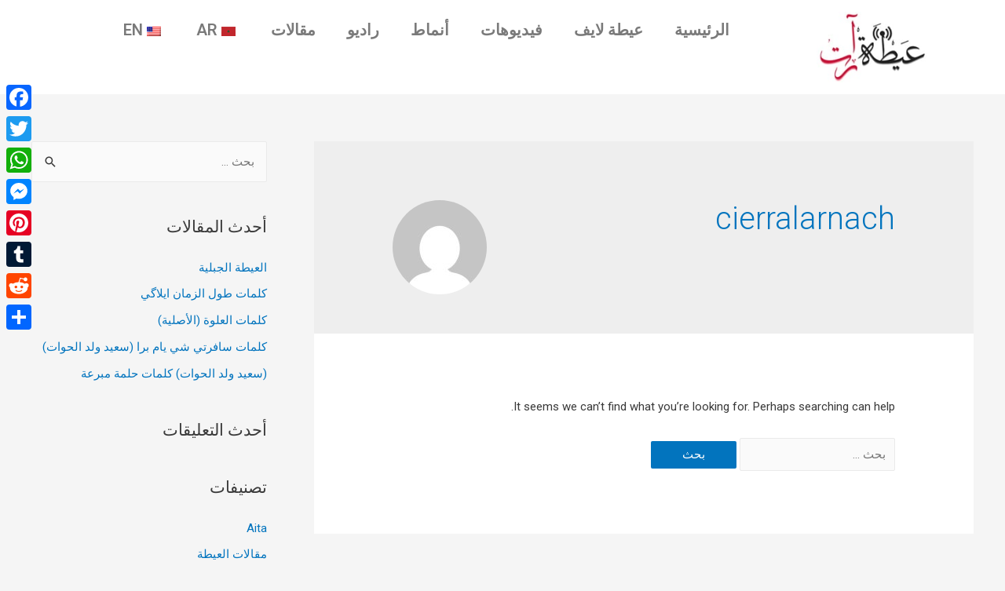

--- FILE ---
content_type: text/html; charset=UTF-8
request_url: https://aytart.com/ar/author/cierralarnach/
body_size: 15385
content:
<!DOCTYPE html>
<html dir="rtl" lang="ary">
<head>
<meta charset="UTF-8">
<meta name="viewport" content="width=device-width, initial-scale=1">
<link rel="profile" href="https://gmpg.org/xfn/11">

<meta name='robots' content='max-image-preview:large' />

	<!-- This site is optimized with the Yoast SEO Premium plugin v14.5 - https://yoast.com/wordpress/plugins/seo/ -->
	<title>cierralarnach, Author at AytArt.com</title>
	<meta name="robots" content="noindex, follow" />
	<meta property="og:locale" content="ar_AR" />
	<meta property="og:type" content="profile" />
	<meta property="og:title" content="cierralarnach, Author at AytArt.com" />
	<meta property="og:url" content="https://aytart.com/ar/author/cierralarnach/" />
	<meta property="og:site_name" content="AytArt.com" />
	<meta property="og:image" content="https://secure.gravatar.com/avatar/0a351551294b3b2fdf265d52ca9907d7?s=500&#038;d=mm&#038;r=g" />
	<meta name="twitter:card" content="summary_large_image" />
	<meta name="twitter:site" content="@Aita_Ayta" />
	<script type="application/ld+json" class="yoast-schema-graph">{"@context":"https://schema.org","@graph":[{"@type":"WebSite","@id":"https://aytart.com/ar/#website","url":"https://aytart.com/ar/","name":"AytArt.com","description":"","potentialAction":[{"@type":"SearchAction","target":"https://aytart.com/ar/?s={search_term_string}","query-input":"required name=search_term_string"}],"inLanguage":"ary"},{"@type":"ProfilePage","@id":"https://aytart.com/author/cierralarnach/#webpage","url":"https://aytart.com/author/cierralarnach/","name":"cierralarnach, Author at AytArt.com","isPartOf":{"@id":"https://aytart.com/ar/#website"},"inLanguage":"ary"},{"@type":["Person"],"@id":"https://aytart.com/ar/#/schema/person/de1a2f51e31be7932c877ab9aabf9588","name":"cierralarnach","image":{"@type":"ImageObject","@id":"https://aytart.com/ar/#personlogo","inLanguage":"ary","url":"https://secure.gravatar.com/avatar/0a351551294b3b2fdf265d52ca9907d7?s=96&d=mm&r=g","caption":"cierralarnach"},"mainEntityOfPage":{"@id":"https://aytart.com/author/cierralarnach/#webpage"}}]}</script>
	<!-- / Yoast SEO Premium plugin. -->


<link rel='dns-prefetch' href='//static.addtoany.com' />
<link rel='dns-prefetch' href='//s.w.org' />
<link rel='dns-prefetch' href='//www.googletagmanager.com' />
<link rel='dns-prefetch' href='//pagead2.googlesyndication.com' />
<link rel="alternate" type="application/rss+xml" title="AytArt.com &raquo; الخلاصة" href="https://aytart.com/ar/feed/" />
<link rel="alternate" type="application/rss+xml" title="AytArt.com &raquo; خلاصة التعليقات" href="https://aytart.com/ar/comments/feed/" />
<link rel="alternate" type="application/rss+xml" title="AytArt.com &raquo; خلاصة مقالات cierralarnach" href="https://aytart.com/ar/author/cierralarnach/feed/" />
<script>
window._wpemojiSettings = {"baseUrl":"https:\/\/s.w.org\/images\/core\/emoji\/13.1.0\/72x72\/","ext":".png","svgUrl":"https:\/\/s.w.org\/images\/core\/emoji\/13.1.0\/svg\/","svgExt":".svg","source":{"concatemoji":"https:\/\/aytart.com\/wp-includes\/js\/wp-emoji-release.min.js?ver=5.9.12"}};
/*! This file is auto-generated */
!function(e,a,t){var n,r,o,i=a.createElement("canvas"),p=i.getContext&&i.getContext("2d");function s(e,t){var a=String.fromCharCode;p.clearRect(0,0,i.width,i.height),p.fillText(a.apply(this,e),0,0);e=i.toDataURL();return p.clearRect(0,0,i.width,i.height),p.fillText(a.apply(this,t),0,0),e===i.toDataURL()}function c(e){var t=a.createElement("script");t.src=e,t.defer=t.type="text/javascript",a.getElementsByTagName("head")[0].appendChild(t)}for(o=Array("flag","emoji"),t.supports={everything:!0,everythingExceptFlag:!0},r=0;r<o.length;r++)t.supports[o[r]]=function(e){if(!p||!p.fillText)return!1;switch(p.textBaseline="top",p.font="600 32px Arial",e){case"flag":return s([127987,65039,8205,9895,65039],[127987,65039,8203,9895,65039])?!1:!s([55356,56826,55356,56819],[55356,56826,8203,55356,56819])&&!s([55356,57332,56128,56423,56128,56418,56128,56421,56128,56430,56128,56423,56128,56447],[55356,57332,8203,56128,56423,8203,56128,56418,8203,56128,56421,8203,56128,56430,8203,56128,56423,8203,56128,56447]);case"emoji":return!s([10084,65039,8205,55357,56613],[10084,65039,8203,55357,56613])}return!1}(o[r]),t.supports.everything=t.supports.everything&&t.supports[o[r]],"flag"!==o[r]&&(t.supports.everythingExceptFlag=t.supports.everythingExceptFlag&&t.supports[o[r]]);t.supports.everythingExceptFlag=t.supports.everythingExceptFlag&&!t.supports.flag,t.DOMReady=!1,t.readyCallback=function(){t.DOMReady=!0},t.supports.everything||(n=function(){t.readyCallback()},a.addEventListener?(a.addEventListener("DOMContentLoaded",n,!1),e.addEventListener("load",n,!1)):(e.attachEvent("onload",n),a.attachEvent("onreadystatechange",function(){"complete"===a.readyState&&t.readyCallback()})),(n=t.source||{}).concatemoji?c(n.concatemoji):n.wpemoji&&n.twemoji&&(c(n.twemoji),c(n.wpemoji)))}(window,document,window._wpemojiSettings);
</script>
<style>
img.wp-smiley,
img.emoji {
	display: inline !important;
	border: none !important;
	box-shadow: none !important;
	height: 1em !important;
	width: 1em !important;
	margin: 0 0.07em !important;
	vertical-align: -0.1em !important;
	background: none !important;
	padding: 0 !important;
}
</style>
	<link rel='stylesheet' id='astra-theme-css-rtl-css'  href='https://aytart.com/wp-content/themes/astra/assets/css/minified/style.min-rtl.css?ver=2.5.5' media='all' />
<style id='astra-theme-css-inline-css'>
html{font-size:93.75%;}a,.page-title{color:#0274be;}a:hover,a:focus{color:#3a3a3a;}body,button,input,select,textarea,.ast-button,.ast-custom-button{font-family:-apple-system,BlinkMacSystemFont,Segoe UI,Roboto,Oxygen-Sans,Ubuntu,Cantarell,Helvetica Neue,sans-serif;font-weight:inherit;font-size:15px;font-size:1rem;}blockquote{color:#000000;}.site-title{font-size:35px;font-size:2.3333333333333rem;}.ast-archive-description .ast-archive-title{font-size:40px;font-size:2.6666666666667rem;}.site-header .site-description{font-size:15px;font-size:1rem;}.entry-title{font-size:40px;font-size:2.6666666666667rem;}.comment-reply-title{font-size:24px;font-size:1.6rem;}.ast-comment-list #cancel-comment-reply-link{font-size:15px;font-size:1rem;}h1,.entry-content h1{font-size:40px;font-size:2.6666666666667rem;}h2,.entry-content h2{font-size:30px;font-size:2rem;}h3,.entry-content h3{font-size:25px;font-size:1.6666666666667rem;}h4,.entry-content h4{font-size:20px;font-size:1.3333333333333rem;}h5,.entry-content h5{font-size:18px;font-size:1.2rem;}h6,.entry-content h6{font-size:15px;font-size:1rem;}.ast-single-post .entry-title,.page-title{font-size:30px;font-size:2rem;}#secondary,#secondary button,#secondary input,#secondary select,#secondary textarea{font-size:15px;font-size:1rem;}::selection{background-color:#0274be;color:#ffffff;}body,h1,.entry-title a,.entry-content h1,h2,.entry-content h2,h3,.entry-content h3,h4,.entry-content h4,h5,.entry-content h5,h6,.entry-content h6,.wc-block-grid__product-title{color:#3a3a3a;}.tagcloud a:hover,.tagcloud a:focus,.tagcloud a.current-item{color:#ffffff;border-color:#0274be;background-color:#0274be;}.main-header-menu .menu-link,.ast-header-custom-item a{color:#3a3a3a;}.main-header-menu .menu-item:hover > .menu-link,.main-header-menu .menu-item:hover > .ast-menu-toggle,.main-header-menu .ast-masthead-custom-menu-items a:hover,.main-header-menu .menu-item.focus > .menu-link,.main-header-menu .menu-item.focus > .ast-menu-toggle,.main-header-menu .current-menu-item > .menu-link,.main-header-menu .current-menu-ancestor > .menu-link,.main-header-menu .current-menu-item > .ast-menu-toggle,.main-header-menu .current-menu-ancestor > .ast-menu-toggle{color:#0274be;}input:focus,input[type="text"]:focus,input[type="email"]:focus,input[type="url"]:focus,input[type="password"]:focus,input[type="reset"]:focus,input[type="search"]:focus,textarea:focus{border-color:#0274be;}input[type="radio"]:checked,input[type=reset],input[type="checkbox"]:checked,input[type="checkbox"]:hover:checked,input[type="checkbox"]:focus:checked,input[type=range]::-webkit-slider-thumb{border-color:#0274be;background-color:#0274be;box-shadow:none;}.site-footer a:hover + .post-count,.site-footer a:focus + .post-count{background:#0274be;border-color:#0274be;}.footer-adv .footer-adv-overlay{border-top-style:solid;border-top-color:#7a7a7a;}.ast-comment-meta{line-height:1.666666667;font-size:12px;font-size:0.8rem;}.single .nav-links .nav-previous,.single .nav-links .nav-next,.single .ast-author-details .author-title,.ast-comment-meta{color:#0274be;}.entry-meta,.entry-meta *{line-height:1.45;color:#0274be;}.entry-meta a:hover,.entry-meta a:hover *,.entry-meta a:focus,.entry-meta a:focus *{color:#3a3a3a;}.ast-404-layout-1 .ast-404-text{font-size:200px;font-size:13.333333333333rem;}.widget-title{font-size:21px;font-size:1.4rem;color:#3a3a3a;}#cat option,.secondary .calendar_wrap thead a,.secondary .calendar_wrap thead a:visited{color:#0274be;}.secondary .calendar_wrap #today,.ast-progress-val span{background:#0274be;}.secondary a:hover + .post-count,.secondary a:focus + .post-count{background:#0274be;border-color:#0274be;}.calendar_wrap #today > a{color:#ffffff;}.ast-pagination a,.page-links .page-link,.single .post-navigation a{color:#0274be;}.ast-pagination a:hover,.ast-pagination a:focus,.ast-pagination > span:hover:not(.dots),.ast-pagination > span.current,.page-links > .page-link,.page-links .page-link:hover,.post-navigation a:hover{color:#3a3a3a;}.ast-header-break-point .ast-mobile-menu-buttons-minimal.menu-toggle{background:transparent;color:#0274be;}.ast-header-break-point .ast-mobile-menu-buttons-outline.menu-toggle{background:transparent;border:1px solid #0274be;color:#0274be;}.ast-header-break-point .ast-mobile-menu-buttons-fill.menu-toggle{background:#0274be;}@media (min-width:1200px){.ast-separate-container.ast-right-sidebar .entry-content .wp-block-image.alignfull,.ast-separate-container.ast-left-sidebar .entry-content .wp-block-image.alignfull,.ast-separate-container.ast-right-sidebar .entry-content .wp-block-cover.alignfull,.ast-separate-container.ast-left-sidebar .entry-content .wp-block-cover.alignfull{margin-left:-6.67em;margin-right:-6.67em;max-width:unset;width:unset;}.ast-separate-container.ast-right-sidebar .entry-content .wp-block-image.alignwide,.ast-separate-container.ast-left-sidebar .entry-content .wp-block-image.alignwide,.ast-separate-container.ast-right-sidebar .entry-content .wp-block-cover.alignwide,.ast-separate-container.ast-left-sidebar .entry-content .wp-block-cover.alignwide{margin-left:-20px;margin-right:-20px;max-width:unset;width:unset;}.wp-block-group .has-background{padding:20px;}}@media (max-width:921px){#secondary.secondary{padding-top:0;}.ast-separate-container .ast-article-post,.ast-separate-container .ast-article-single{padding:1.5em 2.14em;}.ast-separate-container #primary,.ast-separate-container #secondary{padding:1.5em 0;}.ast-separate-container.ast-right-sidebar #secondary{padding-left:1em;padding-right:1em;}.ast-separate-container.ast-two-container #secondary{padding-left:0;padding-right:0;}.ast-page-builder-template .entry-header #secondary{margin-top:1.5em;}.ast-page-builder-template #secondary{margin-top:1.5em;}#primary,#secondary{padding:1.5em 0;margin:0;}.ast-left-sidebar #content > .ast-container{display:flex;flex-direction:column-reverse;width:100%;}.ast-author-box img.avatar{margin:20px 0 0 0;}.ast-pagination{padding-top:1.5em;text-align:center;}.ast-pagination .next.page-numbers{display:inherit;float:none;}}@media (max-width:921px){.ast-page-builder-template.ast-left-sidebar #secondary{padding-left:20px;}.ast-page-builder-template.ast-right-sidebar #secondary{padding-right:20px;}.ast-right-sidebar #primary{padding-left:0;}.ast-right-sidebar #secondary{padding-right:0;}.ast-left-sidebar #primary{padding-right:0;}.ast-left-sidebar #secondary{padding-left:0;}.ast-pagination .prev.page-numbers{padding-right:.5em;}.ast-pagination .next.page-numbers{padding-left:.5em;}}@media (min-width:922px){.ast-separate-container.ast-right-sidebar #primary,.ast-separate-container.ast-left-sidebar #primary{border:0;}.ast-separate-container.ast-right-sidebar #secondary,.ast-separate-container.ast-left-sidebar #secondary{border:0;margin-left:auto;margin-right:auto;}.ast-separate-container.ast-two-container #secondary .widget:last-child{margin-bottom:0;}.ast-separate-container .ast-comment-list li .comment-respond{padding-left:2.66666em;padding-right:2.66666em;}.ast-author-box{-js-display:flex;display:flex;}.ast-author-bio{flex:1;}.error404.ast-separate-container #primary,.search-no-results.ast-separate-container #primary{margin-bottom:4em;}}@media (min-width:922px){.ast-right-sidebar #primary{border-left:1px solid #eee;}.ast-right-sidebar #secondary{border-right:1px solid #eee;margin-right:-1px;}.ast-left-sidebar #primary{border-right:1px solid #eee;}.ast-left-sidebar #secondary{border-left:1px solid #eee;margin-left:-1px;}.ast-separate-container.ast-two-container.ast-right-sidebar #secondary{padding-right:30px;padding-left:0;}.ast-separate-container.ast-two-container.ast-left-sidebar #secondary{padding-left:30px;padding-right:0;}}.wp-block-button .wp-block-button__link,{color:#ffffff;}.wp-block-button .wp-block-button__link{border-style:solid;border-top-width:0;border-right-width:0;border-left-width:0;border-bottom-width:0;border-color:#0274be;background-color:#0274be;color:#ffffff;font-family:inherit;font-weight:inherit;line-height:1;border-radius:2px;padding-top:10px;padding-right:40px;padding-bottom:10px;padding-left:40px;}.wp-block-button .wp-block-button__link:hover,.wp-block-button .wp-block-button__link:focus{color:#ffffff;background-color:#3a3a3a;border-color:#3a3a3a;}.menu-toggle,button,.ast-button,.ast-custom-button,.button,input#submit,input[type="button"],input[type="submit"],input[type="reset"]{border-style:solid;border-top-width:0;border-right-width:0;border-left-width:0;border-bottom-width:0;color:#ffffff;border-color:#0274be;background-color:#0274be;border-radius:2px;padding-top:10px;padding-right:40px;padding-bottom:10px;padding-left:40px;font-family:inherit;font-weight:inherit;line-height:1;}button:focus,.menu-toggle:hover,button:hover,.ast-button:hover,.button:hover,input[type=reset]:hover,input[type=reset]:focus,input#submit:hover,input#submit:focus,input[type="button"]:hover,input[type="button"]:focus,input[type="submit"]:hover,input[type="submit"]:focus{color:#ffffff;background-color:#3a3a3a;border-color:#3a3a3a;}@media (min-width:921px){.ast-container{max-width:100%;}}@media (min-width:544px){.ast-container{max-width:100%;}}@media (max-width:544px){.ast-separate-container .ast-article-post,.ast-separate-container .ast-article-single{padding:1.5em 1em;}.ast-separate-container #content .ast-container{padding-left:0.54em;padding-right:0.54em;}.ast-separate-container #secondary{padding-top:0;}.ast-separate-container.ast-two-container #secondary .widget{margin-bottom:1.5em;padding-left:1em;padding-right:1em;}.ast-separate-container .comments-count-wrapper{padding:1.5em 1em;}.ast-separate-container .ast-comment-list li.depth-1{padding:1.5em 1em;margin-bottom:1.5em;}.ast-separate-container .ast-comment-list .bypostauthor{padding:.5em;}.ast-separate-container .ast-archive-description{padding:1.5em 1em;}.ast-search-menu-icon.ast-dropdown-active .search-field{width:170px;}.ast-separate-container .comment-respond{padding:1.5em 1em;}}@media (max-width:544px){.ast-comment-list .children{margin-right:0.66666em;}.ast-separate-container .ast-comment-list .bypostauthor li{padding:0 .5em 0 0;}}@media (max-width:921px){.ast-mobile-header-stack .main-header-bar .ast-search-menu-icon{display:inline-block;}.ast-header-break-point.ast-header-custom-item-outside .ast-mobile-header-stack .main-header-bar .ast-search-icon{margin:0;}.ast-comment-avatar-wrap img{max-width:2.5em;}.comments-area{margin-top:1.5em;}.ast-separate-container .comments-count-wrapper{padding:2em 2.14em;}.ast-separate-container .ast-comment-list li.depth-1{padding:1.5em 2.14em;}.ast-separate-container .comment-respond{padding:2em 2.14em;}}@media (max-width:921px){.ast-header-break-point .main-header-bar .ast-search-menu-icon.slide-search .search-form{left:0;}.ast-header-break-point .ast-mobile-header-stack .main-header-bar .ast-search-menu-icon.slide-search .search-form{left:-1em;}.ast-comment-avatar-wrap{margin-left:0.5em;}}@media (min-width:545px){.ast-page-builder-template .comments-area,.single.ast-page-builder-template .entry-header,.single.ast-page-builder-template .post-navigation{max-width:1240px;margin-left:auto;margin-right:auto;}}@media (max-width:921px){.ast-archive-description .ast-archive-title{font-size:40px;}.entry-title{font-size:30px;}h1,.entry-content h1{font-size:30px;}h2,.entry-content h2{font-size:25px;}h3,.entry-content h3{font-size:20px;}.ast-single-post .entry-title,.page-title{font-size:30px;}}@media (max-width:544px){.ast-archive-description .ast-archive-title{font-size:40px;}.entry-title{font-size:30px;}h1,.entry-content h1{font-size:30px;}h2,.entry-content h2{font-size:25px;}h3,.entry-content h3{font-size:20px;}.ast-single-post .entry-title,.page-title{font-size:30px;}}@media (max-width:921px){html{font-size:85.5%;}}@media (max-width:544px){html{font-size:85.5%;}}@media (min-width:922px){.ast-container{max-width:1240px;}}@font-face {font-family: "Astra";src: url(https://aytart.com/wp-content/themes/astra/assets/fonts/astra.woff) format("woff"),url(https://aytart.com/wp-content/themes/astra/assets/fonts/astra.ttf) format("truetype"),url(https://aytart.com/wp-content/themes/astra/assets/fonts/astra.svg#astra) format("svg");font-weight: normal;font-style: normal;font-display: fallback;}@media (max-width:921px) {.main-header-bar .main-header-bar-navigation{display:none;}}.ast-desktop .main-header-menu.submenu-with-border .sub-menu,.ast-desktop .main-header-menu.submenu-with-border .astra-full-megamenu-wrapper{border-color:#0274be;}.ast-desktop .main-header-menu.submenu-with-border .sub-menu{border-top-width:2px;border-right-width:0px;border-left-width:0px;border-bottom-width:0px;border-style:solid;}.ast-desktop .main-header-menu.submenu-with-border .sub-menu .sub-menu{top:-2px;}.ast-desktop .main-header-menu.submenu-with-border .sub-menu .menu-link,.ast-desktop .main-header-menu.submenu-with-border .children .menu-link{border-bottom-width:0px;border-style:solid;border-color:#eaeaea;}@media (min-width:922px){.main-header-menu .sub-menu .menu-item.ast-left-align-sub-menu:hover > .sub-menu,.main-header-menu .sub-menu .menu-item.ast-left-align-sub-menu.focus > .sub-menu{margin-left:-0px;}}.ast-small-footer{border-top-style:solid;border-top-width:1px;border-top-color:#7a7a7a;}.ast-small-footer-wrap{text-align:center;}@media (max-width:920px){.ast-404-layout-1 .ast-404-text{font-size:100px;font-size:6.6666666666667rem;}}.ast-breadcrumbs .trail-browse,.ast-breadcrumbs .trail-items,.ast-breadcrumbs .trail-items li{display:inline-block;margin:0;padding:0;border:none;background:inherit;text-indent:0;}.ast-breadcrumbs .trail-browse{font-size:inherit;font-style:inherit;font-weight:inherit;color:inherit;}.ast-breadcrumbs .trail-items{list-style:none;}.trail-items li::after{padding:0 0.3em;content:"\00bb";}.trail-items li:last-of-type::after{display:none;}.ast-header-break-point .main-header-bar{border-bottom-width:1px;}@media (min-width:922px){.main-header-bar{border-bottom-width:1px;}}@media (min-width:922px){#primary{width:70%;}#secondary{width:30%;}}.ast-safari-browser-less-than-11 .main-header-menu .menu-item, .ast-safari-browser-less-than-11 .main-header-bar .ast-masthead-custom-menu-items{display:block;}.main-header-menu .menu-item, .main-header-bar .ast-masthead-custom-menu-items{-js-display:flex;display:flex;-webkit-box-pack:center;-webkit-justify-content:center;-moz-box-pack:center;-ms-flex-pack:center;justify-content:center;-webkit-box-orient:vertical;-webkit-box-direction:normal;-webkit-flex-direction:column;-moz-box-orient:vertical;-moz-box-direction:normal;-ms-flex-direction:column;flex-direction:column;}.main-header-menu > .menu-item > .menu-link{height:100%;-webkit-box-align:center;-webkit-align-items:center;-moz-box-align:center;-ms-flex-align:center;align-items:center;-js-display:flex;display:flex;}.ast-primary-menu-disabled .main-header-bar .ast-masthead-custom-menu-items{flex:unset;}
</style>
<link rel='stylesheet' id='astra-menu-animation-css'  href='https://aytart.com/wp-content/themes/astra/assets/css/minified/menu-animation.min.css?ver=2.5.5' media='all' />
<link rel='stylesheet' id='wp-block-library-rtl-css'  href='https://aytart.com/wp-includes/css/dist/block-library/style-rtl.min.css?ver=5.9.12' media='all' />
<style id='global-styles-inline-css'>
body{--wp--preset--color--black: #000000;--wp--preset--color--cyan-bluish-gray: #abb8c3;--wp--preset--color--white: #ffffff;--wp--preset--color--pale-pink: #f78da7;--wp--preset--color--vivid-red: #cf2e2e;--wp--preset--color--luminous-vivid-orange: #ff6900;--wp--preset--color--luminous-vivid-amber: #fcb900;--wp--preset--color--light-green-cyan: #7bdcb5;--wp--preset--color--vivid-green-cyan: #00d084;--wp--preset--color--pale-cyan-blue: #8ed1fc;--wp--preset--color--vivid-cyan-blue: #0693e3;--wp--preset--color--vivid-purple: #9b51e0;--wp--preset--gradient--vivid-cyan-blue-to-vivid-purple: linear-gradient(135deg,rgba(6,147,227,1) 0%,rgb(155,81,224) 100%);--wp--preset--gradient--light-green-cyan-to-vivid-green-cyan: linear-gradient(135deg,rgb(122,220,180) 0%,rgb(0,208,130) 100%);--wp--preset--gradient--luminous-vivid-amber-to-luminous-vivid-orange: linear-gradient(135deg,rgba(252,185,0,1) 0%,rgba(255,105,0,1) 100%);--wp--preset--gradient--luminous-vivid-orange-to-vivid-red: linear-gradient(135deg,rgba(255,105,0,1) 0%,rgb(207,46,46) 100%);--wp--preset--gradient--very-light-gray-to-cyan-bluish-gray: linear-gradient(135deg,rgb(238,238,238) 0%,rgb(169,184,195) 100%);--wp--preset--gradient--cool-to-warm-spectrum: linear-gradient(135deg,rgb(74,234,220) 0%,rgb(151,120,209) 20%,rgb(207,42,186) 40%,rgb(238,44,130) 60%,rgb(251,105,98) 80%,rgb(254,248,76) 100%);--wp--preset--gradient--blush-light-purple: linear-gradient(135deg,rgb(255,206,236) 0%,rgb(152,150,240) 100%);--wp--preset--gradient--blush-bordeaux: linear-gradient(135deg,rgb(254,205,165) 0%,rgb(254,45,45) 50%,rgb(107,0,62) 100%);--wp--preset--gradient--luminous-dusk: linear-gradient(135deg,rgb(255,203,112) 0%,rgb(199,81,192) 50%,rgb(65,88,208) 100%);--wp--preset--gradient--pale-ocean: linear-gradient(135deg,rgb(255,245,203) 0%,rgb(182,227,212) 50%,rgb(51,167,181) 100%);--wp--preset--gradient--electric-grass: linear-gradient(135deg,rgb(202,248,128) 0%,rgb(113,206,126) 100%);--wp--preset--gradient--midnight: linear-gradient(135deg,rgb(2,3,129) 0%,rgb(40,116,252) 100%);--wp--preset--duotone--dark-grayscale: url('#wp-duotone-dark-grayscale');--wp--preset--duotone--grayscale: url('#wp-duotone-grayscale');--wp--preset--duotone--purple-yellow: url('#wp-duotone-purple-yellow');--wp--preset--duotone--blue-red: url('#wp-duotone-blue-red');--wp--preset--duotone--midnight: url('#wp-duotone-midnight');--wp--preset--duotone--magenta-yellow: url('#wp-duotone-magenta-yellow');--wp--preset--duotone--purple-green: url('#wp-duotone-purple-green');--wp--preset--duotone--blue-orange: url('#wp-duotone-blue-orange');--wp--preset--font-size--small: 13px;--wp--preset--font-size--medium: 20px;--wp--preset--font-size--large: 36px;--wp--preset--font-size--x-large: 42px;}.has-black-color{color: var(--wp--preset--color--black) !important;}.has-cyan-bluish-gray-color{color: var(--wp--preset--color--cyan-bluish-gray) !important;}.has-white-color{color: var(--wp--preset--color--white) !important;}.has-pale-pink-color{color: var(--wp--preset--color--pale-pink) !important;}.has-vivid-red-color{color: var(--wp--preset--color--vivid-red) !important;}.has-luminous-vivid-orange-color{color: var(--wp--preset--color--luminous-vivid-orange) !important;}.has-luminous-vivid-amber-color{color: var(--wp--preset--color--luminous-vivid-amber) !important;}.has-light-green-cyan-color{color: var(--wp--preset--color--light-green-cyan) !important;}.has-vivid-green-cyan-color{color: var(--wp--preset--color--vivid-green-cyan) !important;}.has-pale-cyan-blue-color{color: var(--wp--preset--color--pale-cyan-blue) !important;}.has-vivid-cyan-blue-color{color: var(--wp--preset--color--vivid-cyan-blue) !important;}.has-vivid-purple-color{color: var(--wp--preset--color--vivid-purple) !important;}.has-black-background-color{background-color: var(--wp--preset--color--black) !important;}.has-cyan-bluish-gray-background-color{background-color: var(--wp--preset--color--cyan-bluish-gray) !important;}.has-white-background-color{background-color: var(--wp--preset--color--white) !important;}.has-pale-pink-background-color{background-color: var(--wp--preset--color--pale-pink) !important;}.has-vivid-red-background-color{background-color: var(--wp--preset--color--vivid-red) !important;}.has-luminous-vivid-orange-background-color{background-color: var(--wp--preset--color--luminous-vivid-orange) !important;}.has-luminous-vivid-amber-background-color{background-color: var(--wp--preset--color--luminous-vivid-amber) !important;}.has-light-green-cyan-background-color{background-color: var(--wp--preset--color--light-green-cyan) !important;}.has-vivid-green-cyan-background-color{background-color: var(--wp--preset--color--vivid-green-cyan) !important;}.has-pale-cyan-blue-background-color{background-color: var(--wp--preset--color--pale-cyan-blue) !important;}.has-vivid-cyan-blue-background-color{background-color: var(--wp--preset--color--vivid-cyan-blue) !important;}.has-vivid-purple-background-color{background-color: var(--wp--preset--color--vivid-purple) !important;}.has-black-border-color{border-color: var(--wp--preset--color--black) !important;}.has-cyan-bluish-gray-border-color{border-color: var(--wp--preset--color--cyan-bluish-gray) !important;}.has-white-border-color{border-color: var(--wp--preset--color--white) !important;}.has-pale-pink-border-color{border-color: var(--wp--preset--color--pale-pink) !important;}.has-vivid-red-border-color{border-color: var(--wp--preset--color--vivid-red) !important;}.has-luminous-vivid-orange-border-color{border-color: var(--wp--preset--color--luminous-vivid-orange) !important;}.has-luminous-vivid-amber-border-color{border-color: var(--wp--preset--color--luminous-vivid-amber) !important;}.has-light-green-cyan-border-color{border-color: var(--wp--preset--color--light-green-cyan) !important;}.has-vivid-green-cyan-border-color{border-color: var(--wp--preset--color--vivid-green-cyan) !important;}.has-pale-cyan-blue-border-color{border-color: var(--wp--preset--color--pale-cyan-blue) !important;}.has-vivid-cyan-blue-border-color{border-color: var(--wp--preset--color--vivid-cyan-blue) !important;}.has-vivid-purple-border-color{border-color: var(--wp--preset--color--vivid-purple) !important;}.has-vivid-cyan-blue-to-vivid-purple-gradient-background{background: var(--wp--preset--gradient--vivid-cyan-blue-to-vivid-purple) !important;}.has-light-green-cyan-to-vivid-green-cyan-gradient-background{background: var(--wp--preset--gradient--light-green-cyan-to-vivid-green-cyan) !important;}.has-luminous-vivid-amber-to-luminous-vivid-orange-gradient-background{background: var(--wp--preset--gradient--luminous-vivid-amber-to-luminous-vivid-orange) !important;}.has-luminous-vivid-orange-to-vivid-red-gradient-background{background: var(--wp--preset--gradient--luminous-vivid-orange-to-vivid-red) !important;}.has-very-light-gray-to-cyan-bluish-gray-gradient-background{background: var(--wp--preset--gradient--very-light-gray-to-cyan-bluish-gray) !important;}.has-cool-to-warm-spectrum-gradient-background{background: var(--wp--preset--gradient--cool-to-warm-spectrum) !important;}.has-blush-light-purple-gradient-background{background: var(--wp--preset--gradient--blush-light-purple) !important;}.has-blush-bordeaux-gradient-background{background: var(--wp--preset--gradient--blush-bordeaux) !important;}.has-luminous-dusk-gradient-background{background: var(--wp--preset--gradient--luminous-dusk) !important;}.has-pale-ocean-gradient-background{background: var(--wp--preset--gradient--pale-ocean) !important;}.has-electric-grass-gradient-background{background: var(--wp--preset--gradient--electric-grass) !important;}.has-midnight-gradient-background{background: var(--wp--preset--gradient--midnight) !important;}.has-small-font-size{font-size: var(--wp--preset--font-size--small) !important;}.has-medium-font-size{font-size: var(--wp--preset--font-size--medium) !important;}.has-large-font-size{font-size: var(--wp--preset--font-size--large) !important;}.has-x-large-font-size{font-size: var(--wp--preset--font-size--x-large) !important;}
</style>
<link rel='stylesheet' id='wck-stp-front-style-css'  href='https://aytart.com/wp-content/plugins/wordpress-creation-kit-pro/wordpress-creation-kit-api/wck-stp/css/wck-stp-front.css?ver=5.9.12' media='all' />
<link rel='stylesheet' id='trp-language-switcher-style-css'  href='https://aytart.com/wp-content/plugins/translatepress-multilingual/assets/css/trp-language-switcher.css?ver=2.2.0' media='all' />
<link rel='stylesheet' id='dale-live-events-css'  href='https://aytart.com/wp-content/plugins/daext-live-events/public/assets/css/production/live-events.css?ver=1.25' media='all' />
<link rel='stylesheet' id='dale-custom-css'  href='https://aytart.com/wp-content/plugins/daext-live-events/public/assets/css/custom-1.css?ver=1.25' media='all' />
<link rel='stylesheet' id='dale-fontello-css'  href='https://aytart.com/wp-content/plugins/daext-live-events/public/assets/font/fontello/css/dale-fontello.css?ver=1.25' media='all' />
<link rel='stylesheet' id='elementor-icons-css'  href='https://aytart.com/wp-content/plugins/elementor/assets/lib/eicons/css/elementor-icons.min.css?ver=5.11.0' media='all' />
<link rel='stylesheet' id='elementor-animations-css'  href='https://aytart.com/wp-content/plugins/elementor/assets/lib/animations/animations.min.css?ver=3.1.3' media='all' />
<link rel='stylesheet' id='elementor-frontend-legacy-css'  href='https://aytart.com/wp-content/plugins/elementor/assets/css/frontend-legacy-rtl.min.css?ver=3.1.3' media='all' />
<link rel='stylesheet' id='elementor-frontend-css'  href='https://aytart.com/wp-content/plugins/elementor/assets/css/frontend-rtl.min.css?ver=3.1.3' media='all' />
<link rel='stylesheet' id='elementor-post-10-css'  href='https://aytart.com/wp-content/uploads/elementor/css/post-10.css?ver=1635813102' media='all' />
<link rel='stylesheet' id='elementor-pro-css'  href='https://aytart.com/wp-content/plugins/elementor-pro/assets/css/frontend-rtl.min.css?ver=3.1.1' media='all' />
<link rel='stylesheet' id='elementor-global-css'  href='https://aytart.com/wp-content/uploads/elementor/css/global.css?ver=1635813103' media='all' />
<link rel='stylesheet' id='elementor-post-34-css'  href='https://aytart.com/wp-content/uploads/elementor/css/post-34.css?ver=1635813103' media='all' />
<link rel='stylesheet' id='addtoany-css'  href='https://aytart.com/wp-content/plugins/add-to-any/addtoany.min.css?ver=1.16' media='all' />
<style id='addtoany-inline-css'>
@media screen and (max-width:980px){
.a2a_floating_style.a2a_vertical_style{display:none;}
}
@media screen and (min-width:981px){
.a2a_floating_style.a2a_default_style{display:none;}
}
</style>
<link rel='stylesheet' id='google-fonts-1-css'  href='https://fonts.googleapis.com/css?family=Roboto%3A100%2C100italic%2C200%2C200italic%2C300%2C300italic%2C400%2C400italic%2C500%2C500italic%2C600%2C600italic%2C700%2C700italic%2C800%2C800italic%2C900%2C900italic%7CRoboto+Slab%3A100%2C100italic%2C200%2C200italic%2C300%2C300italic%2C400%2C400italic%2C500%2C500italic%2C600%2C600italic%2C700%2C700italic%2C800%2C800italic%2C900%2C900italic&#038;ver=5.9.12' media='all' />
<script src='https://aytart.com/wp-includes/js/jquery/jquery.min.js?ver=3.6.0' id='jquery-core-js'></script>
<script src='https://aytart.com/wp-includes/js/jquery/jquery-migrate.min.js?ver=3.3.2' id='jquery-migrate-js'></script>
<!--[if IE]>
<script src='https://aytart.com/wp-content/themes/astra/assets/js/minified/flexibility.min.js?ver=2.5.5' id='astra-flexibility-js'></script>
<script id='astra-flexibility-js-after'>
flexibility(document.documentElement);
</script>
<![endif]-->
<script id='addtoany-core-js-before'>
window.a2a_config=window.a2a_config||{};a2a_config.callbacks=[];a2a_config.overlays=[];a2a_config.templates={};a2a_localize = {
	Share: "Share",
	Save: "Save",
	Subscribe: "Subscribe",
	Email: "Email",
	Bookmark: "Bookmark",
	ShowAll: "Show all",
	ShowLess: "Show less",
	FindServices: "Find service(s)",
	FindAnyServiceToAddTo: "Instantly find any service to add to",
	PoweredBy: "Powered by",
	ShareViaEmail: "Share via email",
	SubscribeViaEmail: "Subscribe via email",
	BookmarkInYourBrowser: "Bookmark in your browser",
	BookmarkInstructions: "Press Ctrl+D or \u2318+D to bookmark this page",
	AddToYourFavorites: "Add to your favorites",
	SendFromWebOrProgram: "Send from any email address or email program",
	EmailProgram: "Email program",
	More: "More&#8230;",
	ThanksForSharing: "Thanks for sharing!",
	ThanksForFollowing: "Thanks for following!"
};
</script>
<script async src='https://static.addtoany.com/menu/page.js' id='addtoany-core-js'></script>
<script async src='https://aytart.com/wp-content/plugins/add-to-any/addtoany.min.js?ver=1.1' id='addtoany-jquery-js'></script>
<link rel="https://api.w.org/" href="https://aytart.com/ar/wp-json/" /><link rel="alternate" type="application/json" href="https://aytart.com/ar/wp-json/wp/v2/users/874" /><link rel="EditURI" type="application/rsd+xml" title="RSD" href="https://aytart.com/xmlrpc.php?rsd" />
<link rel="wlwmanifest" type="application/wlwmanifest+xml" href="https://aytart.com/wp-includes/wlwmanifest.xml" /> 
<meta name="generator" content="WordPress 5.9.12" />
<meta name="generator" content="Site Kit by Google 1.167.0" /><link rel="alternate" hreflang="en-US" href="https://aytart.com/author/cierralarnach/"/>
<link rel="alternate" hreflang="ary" href="https://aytart.com/ar/author/cierralarnach/"/>
<link rel="alternate" hreflang="en" href="https://aytart.com/author/cierralarnach/"/>
<link href="https://fonts.googleapis.com/css?family=Open+Sans:400,600&#038;subset=cyrillic,cyrillic-ext,greek,greek-ext,latin-ext,vietnamese" rel="stylesheet">
<!-- Google AdSense meta tags added by Site Kit -->
<meta name="google-adsense-platform-account" content="ca-host-pub-2644536267352236">
<meta name="google-adsense-platform-domain" content="sitekit.withgoogle.com">
<!-- End Google AdSense meta tags added by Site Kit -->
<style>.recentcomments a{display:inline !important;padding:0 !important;margin:0 !important;}</style>
<!-- Google AdSense snippet added by Site Kit -->
<script async src="https://pagead2.googlesyndication.com/pagead/js/adsbygoogle.js?client=ca-pub-9400661447138692&amp;host=ca-host-pub-2644536267352236" crossorigin="anonymous"></script>

<!-- End Google AdSense snippet added by Site Kit -->
<link rel="icon" href="https://aytart.com/wp-content/uploads/2021/12/cropped-output-onlinejpgtools-EN-LOGO-TRANS-32x32.png" sizes="32x32" />
<link rel="icon" href="https://aytart.com/wp-content/uploads/2021/12/cropped-output-onlinejpgtools-EN-LOGO-TRANS-192x192.png" sizes="192x192" />
<link rel="apple-touch-icon" href="https://aytart.com/wp-content/uploads/2021/12/cropped-output-onlinejpgtools-EN-LOGO-TRANS-180x180.png" />
<meta name="msapplication-TileImage" content="https://aytart.com/wp-content/uploads/2021/12/cropped-output-onlinejpgtools-EN-LOGO-TRANS-270x270.png" />
<link rel="alternate" type="application/rss+xml" title="RSS" href="https://aytart.com/ar/rsslatest.xml" />		<style id="wp-custom-css">
			

/** Start Block Kit CSS: 105-3-0fb64e69c49a8e10692d28840c54ef95 **/

.envato-kit-102-phone-overlay {
	position: absolute !important;
	display: block !important;
	top: 0%;
	left: 0%;
	right: 0%;
	margin: auto;
	z-index: 1;
}

/** End Block Kit CSS: 105-3-0fb64e69c49a8e10692d28840c54ef95 **/



/** Start Block Kit CSS: 144-3-3a7d335f39a8579c20cdf02f8d462582 **/

.envato-block__preview{overflow: visible;}

/* Envato Kit 141 Custom Styles - Applied to the element under Advanced */

.elementor-headline-animation-type-drop-in .elementor-headline-dynamic-wrapper{
	text-align: center;
}
.envato-kit-141-top-0 h1,
.envato-kit-141-top-0 h2,
.envato-kit-141-top-0 h3,
.envato-kit-141-top-0 h4,
.envato-kit-141-top-0 h5,
.envato-kit-141-top-0 h6,
.envato-kit-141-top-0 p {
	margin-top: 0;
}

.envato-kit-141-newsletter-inline .elementor-field-textual.elementor-size-md {
	padding-left: 1.5rem;
	padding-right: 1.5rem;
}

.envato-kit-141-bottom-0 p {
	margin-bottom: 0;
}

.envato-kit-141-bottom-8 .elementor-price-list .elementor-price-list-item .elementor-price-list-header {
	margin-bottom: .5rem;
}

.envato-kit-141.elementor-widget-testimonial-carousel.elementor-pagination-type-bullets .swiper-container {
	padding-bottom: 52px;
}

.envato-kit-141-display-inline {
	display: inline-block;
}

.envato-kit-141 .elementor-slick-slider ul.slick-dots {
	bottom: -40px;
}

/** End Block Kit CSS: 144-3-3a7d335f39a8579c20cdf02f8d462582 **/



/** Start Block Kit CSS: 142-3-a175df65179b9ef6a5ca9f1b2c0202b9 **/

.envato-block__preview{
	overflow: visible;
}

/* Border Radius */
.envato-kit-139-accordion .elementor-widget-container{
	border-radius: 10px !important;
}
.envato-kit-139-map iframe,
.envato-kit-139-slider .slick-slide,
.envato-kit-139-flipbox .elementor-flip-box div{
		border-radius: 10px !important;

}


/** End Block Kit CSS: 142-3-a175df65179b9ef6a5ca9f1b2c0202b9 **/

		</style>
		</head>

<body data-rsssl=1 itemtype='https://schema.org/Blog' itemscope='itemscope' class="rtl archive author author-cierralarnach author-874 translatepress-ary ast-desktop ast-separate-container ast-right-sidebar astra-2.5.5 ast-header-custom-item-inside ast-inherit-site-logo-transparent elementor-default elementor-kit-10">

<svg xmlns="http://www.w3.org/2000/svg" viewbox="0 0 0 0" width="0" height="0" focusable="false" role="none" style="visibility: hidden; position: absolute; left: -9999px; overflow: hidden;" ><defs><filter id="wp-duotone-dark-grayscale"><fecolormatrix color-interpolation-filters="sRGB" type="matrix" values=" .299 .587 .114 0 0 .299 .587 .114 0 0 .299 .587 .114 0 0 .299 .587 .114 0 0 " /><fecomponenttransfer color-interpolation-filters="sRGB" ><fefuncr type="table" tablevalues="0 0.49803921568627" /><fefuncg type="table" tablevalues="0 0.49803921568627" /><fefuncb type="table" tablevalues="0 0.49803921568627" /><fefunca type="table" tablevalues="1 1" /></fecomponenttransfer><fecomposite in2="SourceGraphic" operator="in" /></filter></defs></svg><svg xmlns="http://www.w3.org/2000/svg" viewbox="0 0 0 0" width="0" height="0" focusable="false" role="none" style="visibility: hidden; position: absolute; left: -9999px; overflow: hidden;" ><defs><filter id="wp-duotone-grayscale"><fecolormatrix color-interpolation-filters="sRGB" type="matrix" values=" .299 .587 .114 0 0 .299 .587 .114 0 0 .299 .587 .114 0 0 .299 .587 .114 0 0 " /><fecomponenttransfer color-interpolation-filters="sRGB" ><fefuncr type="table" tablevalues="0 1" /><fefuncg type="table" tablevalues="0 1" /><fefuncb type="table" tablevalues="0 1" /><fefunca type="table" tablevalues="1 1" /></fecomponenttransfer><fecomposite in2="SourceGraphic" operator="in" /></filter></defs></svg><svg xmlns="http://www.w3.org/2000/svg" viewbox="0 0 0 0" width="0" height="0" focusable="false" role="none" style="visibility: hidden; position: absolute; left: -9999px; overflow: hidden;" ><defs><filter id="wp-duotone-purple-yellow"><fecolormatrix color-interpolation-filters="sRGB" type="matrix" values=" .299 .587 .114 0 0 .299 .587 .114 0 0 .299 .587 .114 0 0 .299 .587 .114 0 0 " /><fecomponenttransfer color-interpolation-filters="sRGB" ><fefuncr type="table" tablevalues="0.54901960784314 0.98823529411765" /><fefuncg type="table" tablevalues="0 1" /><fefuncb type="table" tablevalues="0.71764705882353 0.25490196078431" /><fefunca type="table" tablevalues="1 1" /></fecomponenttransfer><fecomposite in2="SourceGraphic" operator="in" /></filter></defs></svg><svg xmlns="http://www.w3.org/2000/svg" viewbox="0 0 0 0" width="0" height="0" focusable="false" role="none" style="visibility: hidden; position: absolute; left: -9999px; overflow: hidden;" ><defs><filter id="wp-duotone-blue-red"><fecolormatrix color-interpolation-filters="sRGB" type="matrix" values=" .299 .587 .114 0 0 .299 .587 .114 0 0 .299 .587 .114 0 0 .299 .587 .114 0 0 " /><fecomponenttransfer color-interpolation-filters="sRGB" ><fefuncr type="table" tablevalues="0 1" /><fefuncg type="table" tablevalues="0 0.27843137254902" /><fefuncb type="table" tablevalues="0.5921568627451 0.27843137254902" /><fefunca type="table" tablevalues="1 1" /></fecomponenttransfer><fecomposite in2="SourceGraphic" operator="in" /></filter></defs></svg><svg xmlns="http://www.w3.org/2000/svg" viewbox="0 0 0 0" width="0" height="0" focusable="false" role="none" style="visibility: hidden; position: absolute; left: -9999px; overflow: hidden;" ><defs><filter id="wp-duotone-midnight"><fecolormatrix color-interpolation-filters="sRGB" type="matrix" values=" .299 .587 .114 0 0 .299 .587 .114 0 0 .299 .587 .114 0 0 .299 .587 .114 0 0 " /><fecomponenttransfer color-interpolation-filters="sRGB" ><fefuncr type="table" tablevalues="0 0" /><fefuncg type="table" tablevalues="0 0.64705882352941" /><fefuncb type="table" tablevalues="0 1" /><fefunca type="table" tablevalues="1 1" /></fecomponenttransfer><fecomposite in2="SourceGraphic" operator="in" /></filter></defs></svg><svg xmlns="http://www.w3.org/2000/svg" viewbox="0 0 0 0" width="0" height="0" focusable="false" role="none" style="visibility: hidden; position: absolute; left: -9999px; overflow: hidden;" ><defs><filter id="wp-duotone-magenta-yellow"><fecolormatrix color-interpolation-filters="sRGB" type="matrix" values=" .299 .587 .114 0 0 .299 .587 .114 0 0 .299 .587 .114 0 0 .299 .587 .114 0 0 " /><fecomponenttransfer color-interpolation-filters="sRGB" ><fefuncr type="table" tablevalues="0.78039215686275 1" /><fefuncg type="table" tablevalues="0 0.94901960784314" /><fefuncb type="table" tablevalues="0.35294117647059 0.47058823529412" /><fefunca type="table" tablevalues="1 1" /></fecomponenttransfer><fecomposite in2="SourceGraphic" operator="in" /></filter></defs></svg><svg xmlns="http://www.w3.org/2000/svg" viewbox="0 0 0 0" width="0" height="0" focusable="false" role="none" style="visibility: hidden; position: absolute; left: -9999px; overflow: hidden;" ><defs><filter id="wp-duotone-purple-green"><fecolormatrix color-interpolation-filters="sRGB" type="matrix" values=" .299 .587 .114 0 0 .299 .587 .114 0 0 .299 .587 .114 0 0 .299 .587 .114 0 0 " /><fecomponenttransfer color-interpolation-filters="sRGB" ><fefuncr type="table" tablevalues="0.65098039215686 0.40392156862745" /><fefuncg type="table" tablevalues="0 1" /><fefuncb type="table" tablevalues="0.44705882352941 0.4" /><fefunca type="table" tablevalues="1 1" /></fecomponenttransfer><fecomposite in2="SourceGraphic" operator="in" /></filter></defs></svg><svg xmlns="http://www.w3.org/2000/svg" viewbox="0 0 0 0" width="0" height="0" focusable="false" role="none" style="visibility: hidden; position: absolute; left: -9999px; overflow: hidden;" ><defs><filter id="wp-duotone-blue-orange"><fecolormatrix color-interpolation-filters="sRGB" type="matrix" values=" .299 .587 .114 0 0 .299 .587 .114 0 0 .299 .587 .114 0 0 .299 .587 .114 0 0 " /><fecomponenttransfer color-interpolation-filters="sRGB" ><fefuncr type="table" tablevalues="0.098039215686275 1" /><fefuncg type="table" tablevalues="0 0.66274509803922" /><fefuncb type="table" tablevalues="0.84705882352941 0.41960784313725" /><fefunca type="table" tablevalues="1 1" /></fecomponenttransfer><fecomposite in2="SourceGraphic" operator="in" /></filter></defs></svg><div 
	class="hfeed site" id="page">
	<a class="skip-link screen-reader-text" href="#content" data-no-translation="" data-trp-gettext="">Skip to content</a>

	
			<div data-elementor-type="header" data-elementor-id="34" class="elementor elementor-34 elementor-location-header" data-elementor-settings="[]">
		<div class="elementor-section-wrap">
					<section class="elementor-section elementor-top-section elementor-element elementor-element-e310ca7 elementor-section-boxed elementor-section-height-default elementor-section-height-default" data-id="e310ca7" data-element_type="section" data-settings="{&quot;background_background&quot;:&quot;classic&quot;,&quot;sticky&quot;:&quot;top&quot;,&quot;sticky_on&quot;:[&quot;desktop&quot;,&quot;tablet&quot;,&quot;mobile&quot;],&quot;sticky_offset&quot;:0,&quot;sticky_effects_offset&quot;:0}">
						<div class="elementor-container elementor-column-gap-default">
							<div class="elementor-row">
					<div class="elementor-column elementor-col-50 elementor-top-column elementor-element elementor-element-7eb1d3b" data-id="7eb1d3b" data-element_type="column">
			<div class="elementor-column-wrap elementor-element-populated">
							<div class="elementor-widget-wrap">
						<div class="elementor-element elementor-element-9455234 elementor-widget elementor-widget-image" data-id="9455234" data-element_type="widget" data-widget_type="image.default">
				<div class="elementor-widget-container">
					<div class="elementor-image">
											<a href="/ar/">
							<img width="281" height="108" src="https://aytart.com/wp-content/uploads/2020/07/ayt-art-ar.jpg" class="attachment-full size-full" alt="" loading="lazy" />								</a>
											</div>
				</div>
				</div>
						</div>
					</div>
		</div>
				<div class="elementor-column elementor-col-50 elementor-top-column elementor-element elementor-element-3a06cf4" data-id="3a06cf4" data-element_type="column">
			<div class="elementor-column-wrap elementor-element-populated">
							<div class="elementor-widget-wrap">
						<div class="elementor-element elementor-element-7bcdee7 elementor-nav-menu__align-center elementor-nav-menu--stretch elementor-nav-menu--indicator-classic elementor-nav-menu--dropdown-tablet elementor-nav-menu__text-align-aside elementor-nav-menu--toggle elementor-nav-menu--burger elementor-widget elementor-widget-nav-menu" data-id="7bcdee7" data-element_type="widget" data-settings="{&quot;full_width&quot;:&quot;stretch&quot;,&quot;layout&quot;:&quot;horizontal&quot;,&quot;toggle&quot;:&quot;burger&quot;}" data-widget_type="nav-menu.default">
				<div class="elementor-widget-container">
						<nav role="navigation" class="elementor-nav-menu--main elementor-nav-menu__container elementor-nav-menu--layout-horizontal e--pointer-underline e--animation-fade"><ul id="menu-1-7bcdee7" class="elementor-nav-menu"><li class="menu-item menu-item-type-post_type menu-item-object-page menu-item-home menu-item-6742"><a href="https://aytart.com/ar/" class="menu-link elementor-item">الرئيسية</a></li>
<li class="menu-item menu-item-type-post_type menu-item-object-page menu-item-6762"><a href="https://aytart.com/ar/live/" class="menu-link elementor-item">عيطة لايف</a></li>
<li class="menu-item menu-item-type-custom menu-item-object-custom menu-item-17"><a href="https://aytart.com/ar/video/" class="menu-link elementor-item">فيديوهات</a></li>
<li class="menu-item menu-item-type-custom menu-item-object-custom menu-item-18"><a href="https://aytart.com/ar/styles/" class="menu-link elementor-item">أنماط</a></li>
<li class="menu-item menu-item-type-custom menu-item-object-custom menu-item-19"><a href="https://aytart.com/ar/radio/" class="menu-link elementor-item">راديو</a></li>
<li class="menu-item menu-item-type-post_type menu-item-object-page menu-item-6693"><a href="https://aytart.com/ar/ayta-news/" class="menu-link elementor-item">مقالات</a></li>
<li class="trp-language-switcher-container menu-item menu-item-type-post_type menu-item-object-language_switcher current-language-menu-item menu-item-6790"><a href="https://aytart.com/ar/author/cierralarnach/" class="menu-link elementor-item"><span data-no-translation><img class="trp-flag-image" src="https://aytart.com/wp-content/plugins/translatepress-multilingual/assets/images/flags/ary.png" width="18" height="12" alt="ary" title="Moroccan Arabic"><span class="trp-ls-language-name">AR</span></span></a></li>
<li class="trp-language-switcher-container menu-item menu-item-type-post_type menu-item-object-language_switcher menu-item-6560"><a href="https://aytart.com/author/cierralarnach/" class="menu-link elementor-item elementor-item-anchor"><span data-no-translation><img class="trp-flag-image" src="https://aytart.com/wp-content/plugins/translatepress-multilingual/assets/images/flags/en_US.png" width="18" height="12" alt="en_US" title="English"><span class="trp-ls-language-name">EN</span></span></a></li>
</ul></nav>
					<div class="elementor-menu-toggle" role="button" tabindex="0" aria-label="Menu Toggle" aria-expanded="false" data-no-translation-aria-label="">
			<i class="eicon-menu-bar" aria-hidden="true"></i>
			<span class="elementor-screen-only" data-no-translation="" data-trp-gettext="">Menu</span>
		</div>
			<nav class="elementor-nav-menu--dropdown elementor-nav-menu__container" role="navigation" aria-hidden="true"><ul id="menu-2-7bcdee7" class="elementor-nav-menu"><li class="menu-item menu-item-type-post_type menu-item-object-page menu-item-home menu-item-6742"><a href="https://aytart.com/ar/" class="menu-link elementor-item">الرئيسية</a></li>
<li class="menu-item menu-item-type-post_type menu-item-object-page menu-item-6762"><a href="https://aytart.com/ar/live/" class="menu-link elementor-item">عيطة لايف</a></li>
<li class="menu-item menu-item-type-custom menu-item-object-custom menu-item-17"><a href="https://aytart.com/ar/video/" class="menu-link elementor-item">فيديوهات</a></li>
<li class="menu-item menu-item-type-custom menu-item-object-custom menu-item-18"><a href="https://aytart.com/ar/styles/" class="menu-link elementor-item">أنماط</a></li>
<li class="menu-item menu-item-type-custom menu-item-object-custom menu-item-19"><a href="https://aytart.com/ar/radio/" class="menu-link elementor-item">راديو</a></li>
<li class="menu-item menu-item-type-post_type menu-item-object-page menu-item-6693"><a href="https://aytart.com/ar/ayta-news/" class="menu-link elementor-item">مقالات</a></li>
<li class="trp-language-switcher-container menu-item menu-item-type-post_type menu-item-object-language_switcher current-language-menu-item menu-item-6790"><a href="https://aytart.com/ar/author/cierralarnach/" class="menu-link elementor-item"><span data-no-translation><img class="trp-flag-image" src="https://aytart.com/wp-content/plugins/translatepress-multilingual/assets/images/flags/ary.png" width="18" height="12" alt="ary" title="Moroccan Arabic"><span class="trp-ls-language-name">AR</span></span></a></li>
<li class="trp-language-switcher-container menu-item menu-item-type-post_type menu-item-object-language_switcher menu-item-6560"><a href="https://aytart.com/author/cierralarnach/" class="menu-link elementor-item elementor-item-anchor"><span data-no-translation><img class="trp-flag-image" src="https://aytart.com/wp-content/plugins/translatepress-multilingual/assets/images/flags/en_US.png" width="18" height="12" alt="en_US" title="English"><span class="trp-ls-language-name">EN</span></span></a></li>
</ul></nav>
				</div>
				</div>
						</div>
					</div>
		</div>
								</div>
					</div>
		</section>
				</div>
		</div>
		
	
	
	<div id="content" class="site-content">

		<div class="ast-container">

		

	<div id="primary" class="content-area primary">

		
		
				<section class="ast-author-box ast-archive-description">
					<div class="ast-author-bio">
												<h1 class='page-title ast-archive-title'>cierralarnach</h1>
												<p></p>
											</div>
					<div class="ast-author-avatar">
						<img alt='' src='https://secure.gravatar.com/avatar/0a351551294b3b2fdf265d52ca9907d7?s=120&#038;d=mm&#038;r=g' srcset='https://secure.gravatar.com/avatar/0a351551294b3b2fdf265d52ca9907d7?s=240&#038;d=mm&#038;r=g 2x' class='avatar avatar-120 photo' height='120' width='120' loading='lazy'/>					</div>
				</section>

				
					<main id="main" class="site-main">

				
					
<section class="no-results not-found">
	<div class="page-content">

		
			<p data-no-translation="" data-trp-gettext="">It seems we can&rsquo;t find what you&rsquo;re looking for. Perhaps searching can help.</p>
			<form role="search" method="get" class="search-form" action="https://aytart.com/ar/" data-trp-original-action="https://aytart.com/ar/">
				<label>
					<span class="screen-reader-text" data-no-translation="" data-trp-gettext="">البحث عن:</span>
					<input type="search" class="search-field" placeholder="بحث …" value="" name="s" data-no-translation-placeholder="" />
				</label>
				<input type="submit" class="search-submit" value="بحث" data-no-translation-value="" />
			<input type="hidden" name="trp-form-language" value="ar"/></form>
		
	</div><!-- .page-content -->
</section><!-- .no-results -->

				
			</main><!-- #main -->
			
		
		
	</div><!-- #primary -->


	<div class="widget-area secondary" id="secondary" role="complementary" itemtype="https://schema.org/WPSideBar" itemscope="itemscope">
	<div class="sidebar-main" >

		
		
			<aside id="search-2" class="widget widget_search"><form role="search" method="get" class="search-form" action="https://aytart.com/ar/" data-trp-original-action="https://aytart.com/ar/">
				<label>
					<span class="screen-reader-text" data-no-translation="" data-trp-gettext="">البحث عن:</span>
					<input type="search" class="search-field" placeholder="بحث …" value="" name="s" data-no-translation-placeholder="" />
				</label>
				<input type="submit" class="search-submit" value="بحث" data-no-translation-value="" />
			<input type="hidden" name="trp-form-language" value="ar"/></form></aside>
		<aside id="recent-posts-2" class="widget widget_recent_entries">
		<h2 class="widget-title" data-no-translation="" data-trp-gettext="">أحدث المقالات</h2><nav aria-label="أحدث المقالات" data-no-translation-aria-label="">
		<ul>
											<li>
					<a href="https://aytart.com/ar/aita-news/aita-jeblya/">العيطة الجبلية</a>
									</li>
											<li>
					<a href="https://aytart.com/ar/aita-news/toul-zman-ilagy-lyrics/">كلمات طول الزمان ايلاگي</a>
									</li>
											<li>
					<a href="https://aytart.com/ar/aita-news/alwa-lyrics-original/">كلمات العلوة (الأصلية)</a>
									</li>
											<li>
					<a href="https://aytart.com/ar/aita-news/lyrics-saferti-chi-yam-brra-said-oueld-el-howate/">كلمات سافرتي شي يام برا (سعيد ولد الحوات)</a>
									</li>
											<li>
					<a href="https://aytart.com/ar/uncategorized-en/lyrics-halma-mbaraa-said-oueld-el-houate/">(سعيد ولد الحوات) كلمات حلمة مبرعة</a>
									</li>
					</ul>

		</nav></aside><aside id="recent-comments-2" class="widget widget_recent_comments"><h2 class="widget-title" data-no-translation="" data-trp-gettext="">أحدث التعليقات</h2><nav aria-label="أحدث التعليقات" data-no-translation-aria-label=""><ul id="recentcomments"></ul></nav></aside><aside id="categories-2" class="widget widget_categories"><h2 class="widget-title" data-no-translation="" data-trp-gettext="">تصنيفات</h2><nav aria-label="تصنيفات" data-no-translation-aria-label="">
			<ul>
					<li class="cat-item cat-item-57"><a href="https://aytart.com/ar/category/aita/">Aita</a>
</li>
	<li class="cat-item cat-item-17"><a href="https://aytart.com/ar/category/aita-news/">مقالات العيطة</a>
</li>
	<li class="cat-item cat-item-41"><a href="https://aytart.com/ar/category/article/">Article</a>
</li>
	<li class="cat-item cat-item-43"><a href="https://aytart.com/ar/category/artist/">Artist</a>
</li>
	<li class="cat-item cat-item-147"><a href="https://aytart.com/ar/category/brawel/" title="البروال">البروال</a>
</li>
	<li class="cat-item cat-item-142"><a href="https://aytart.com/ar/category/hasbawi/" title="الحصباوي">الحصباوي</a>
</li>
	<li class="cat-item cat-item-141"><a href="https://aytart.com/ar/category/hawzi/" title="الحوزي">الحوزي</a>
</li>
	<li class="cat-item cat-item-143"><a href="https://aytart.com/ar/category/jebli/" title="الجبلي">الجبلي</a>
</li>
	<li class="cat-item cat-item-144"><a href="https://aytart.com/ar/category/khribgui/" title="الخريبكي">الخريبكي</a>
</li>
	<li class="cat-item cat-item-22"><a href="https://aytart.com/ar/category/marsawi/" title="المرساوي">المرساوي</a>
</li>
	<li class="cat-item cat-item-145"><a href="https://aytart.com/ar/category/mellali/" title="الملالي ">الملالي</a>
</li>
	<li class="cat-item cat-item-9"><a href="https://aytart.com/ar/category/uncategorized-en/">Uncategorized</a>
</li>
	<li class="cat-item cat-item-146"><a href="https://aytart.com/ar/category/zaari/" title="الزعري">الزعري</a>
</li>
			</ul>

			</nav></aside><aside id="text-2" class="widget widget_text">			<div class="textwidget"><p><script async src="https://pagead2.googlesyndication.com/pagead/js/adsbygoogle.js"></script><br />
<!-- SideBar Ad --><br />
<ins class="adsbygoogle"
     style="display:block"
     data-ad-client="ca-pub-9400661447138692"
     data-ad-slot="3522243190"
     data-ad-format="auto"
     data-full-width-responsive="true"></ins><br />
<script>
     (adsbygoogle = window.adsbygoogle || []).push({});
</script></p>
</div>
		</aside>
		
		
	</div><!-- .sidebar-main -->
</div><!-- #secondary -->


			
			</div> <!-- ast-container -->

		</div><!-- #content -->

		
		
		
		<footer
			class="site-footer" id="colophon" itemtype="https://schema.org/WPFooter" itemscope="itemscope" itemid="#colophon"		>

			
			
<div class="ast-small-footer footer-sml-layout-1">
	<div class="ast-footer-overlay">
		<div class="ast-container">
			<div class="ast-small-footer-wrap" >
									<div class="ast-small-footer-section ast-small-footer-section-1" >
						Copyright &copy; 2026 <span class="ast-footer-site-title">AytArt.com</span> | Powered by <a href="https://wpastra.com/" data-no-translation="" data-trp-gettext="">Astra WordPress Theme</a>					</div>
				
				
			</div><!-- .ast-row .ast-small-footer-wrap -->
		</div><!-- .ast-container -->
	</div><!-- .ast-footer-overlay -->
</div><!-- .ast-small-footer-->

			
		</footer><!-- #colophon -->
		
		
	</div><!-- #page -->

	
	<div class="a2a_kit a2a_kit_size_32 a2a_floating_style a2a_vertical_style" style="left:0px;top:100px;background-color:transparent"><a class="a2a_button_facebook" href="https://www.addtoany.com/add_to/facebook?linkurl=https%3A%2F%2Faytart.com%2Far%2Far%2Fauthor%2Fcierralarnach%2F&amp;linkname=cierralarnach%2C%20Author%20at%20AytArt.com" title="Facebook" rel="nofollow noopener" target="_blank"></a><a class="a2a_button_twitter" href="https://www.addtoany.com/add_to/twitter?linkurl=https%3A%2F%2Faytart.com%2Far%2Far%2Fauthor%2Fcierralarnach%2F&amp;linkname=cierralarnach%2C%20Author%20at%20AytArt.com" title="Twitter" rel="nofollow noopener" target="_blank"></a><a class="a2a_button_whatsapp" href="https://www.addtoany.com/add_to/whatsapp?linkurl=https%3A%2F%2Faytart.com%2Far%2Far%2Fauthor%2Fcierralarnach%2F&amp;linkname=cierralarnach%2C%20Author%20at%20AytArt.com" title="WhatsApp" rel="nofollow noopener" target="_blank"></a><a class="a2a_button_facebook_messenger" href="https://www.addtoany.com/add_to/facebook_messenger?linkurl=https%3A%2F%2Faytart.com%2Far%2Far%2Fauthor%2Fcierralarnach%2F&amp;linkname=cierralarnach%2C%20Author%20at%20AytArt.com" title="Messenger" rel="nofollow noopener" target="_blank"></a><a class="a2a_button_pinterest" href="https://www.addtoany.com/add_to/pinterest?linkurl=https%3A%2F%2Faytart.com%2Far%2Far%2Fauthor%2Fcierralarnach%2F&amp;linkname=cierralarnach%2C%20Author%20at%20AytArt.com" title="Pinterest" rel="nofollow noopener" target="_blank"></a><a class="a2a_button_tumblr" href="https://www.addtoany.com/add_to/tumblr?linkurl=https%3A%2F%2Faytart.com%2Far%2Far%2Fauthor%2Fcierralarnach%2F&amp;linkname=cierralarnach%2C%20Author%20at%20AytArt.com" title="Tumblr" rel="nofollow noopener" target="_blank"></a><a class="a2a_button_reddit" href="https://www.addtoany.com/add_to/reddit?linkurl=https%3A%2F%2Faytart.com%2Far%2Far%2Fauthor%2Fcierralarnach%2F&amp;linkname=cierralarnach%2C%20Author%20at%20AytArt.com" title="Reddit" rel="nofollow noopener" target="_blank"></a><a class="a2a_dd addtoany_share_save addtoany_share" href="https://www.addtoany.com/share"></a></div><div class="a2a_kit a2a_kit_size_16 a2a_floating_style a2a_default_style" style="bottom:0px;left:50%;transform:translateX(-50%);background-color:transparent"><a class="a2a_button_facebook" href="https://www.addtoany.com/add_to/facebook?linkurl=https%3A%2F%2Faytart.com%2Far%2Far%2Fauthor%2Fcierralarnach%2F&amp;linkname=cierralarnach%2C%20Author%20at%20AytArt.com" title="Facebook" rel="nofollow noopener" target="_blank"></a><a class="a2a_button_twitter" href="https://www.addtoany.com/add_to/twitter?linkurl=https%3A%2F%2Faytart.com%2Far%2Far%2Fauthor%2Fcierralarnach%2F&amp;linkname=cierralarnach%2C%20Author%20at%20AytArt.com" title="Twitter" rel="nofollow noopener" target="_blank"></a><a class="a2a_button_whatsapp" href="https://www.addtoany.com/add_to/whatsapp?linkurl=https%3A%2F%2Faytart.com%2Far%2Far%2Fauthor%2Fcierralarnach%2F&amp;linkname=cierralarnach%2C%20Author%20at%20AytArt.com" title="WhatsApp" rel="nofollow noopener" target="_blank"></a><a class="a2a_button_facebook_messenger" href="https://www.addtoany.com/add_to/facebook_messenger?linkurl=https%3A%2F%2Faytart.com%2Far%2Far%2Fauthor%2Fcierralarnach%2F&amp;linkname=cierralarnach%2C%20Author%20at%20AytArt.com" title="Messenger" rel="nofollow noopener" target="_blank"></a><a class="a2a_button_pinterest" href="https://www.addtoany.com/add_to/pinterest?linkurl=https%3A%2F%2Faytart.com%2Far%2Far%2Fauthor%2Fcierralarnach%2F&amp;linkname=cierralarnach%2C%20Author%20at%20AytArt.com" title="Pinterest" rel="nofollow noopener" target="_blank"></a><a class="a2a_button_tumblr" href="https://www.addtoany.com/add_to/tumblr?linkurl=https%3A%2F%2Faytart.com%2Far%2Far%2Fauthor%2Fcierralarnach%2F&amp;linkname=cierralarnach%2C%20Author%20at%20AytArt.com" title="Tumblr" rel="nofollow noopener" target="_blank"></a><a class="a2a_button_reddit" href="https://www.addtoany.com/add_to/reddit?linkurl=https%3A%2F%2Faytart.com%2Far%2Far%2Fauthor%2Fcierralarnach%2F&amp;linkname=cierralarnach%2C%20Author%20at%20AytArt.com" title="Reddit" rel="nofollow noopener" target="_blank"></a><a class="a2a_dd addtoany_share_save addtoany_share" href="https://www.addtoany.com/share"></a></div><link rel='stylesheet' id='fwdmsp_msp_css-css'  href='https://aytart.com/wp-content/plugins/fwdmsp/css/fwdmsp.css?ver=5.9.12' media='all' />
<link rel='stylesheet' id='wpciv-font-awesome-css'  href='https://aytart.com/wp-content/plugins/wpcomment-iv/css/font-awesome.css?ver=4.1' media='all' />
<script id='trp-dynamic-translator-js-extra'>
var trp_data = {"trp_custom_ajax_url":"https:\/\/aytart.com\/wp-content\/plugins\/translatepress-multilingual\/includes\/trp-ajax.php","trp_wp_ajax_url":"https:\/\/aytart.com\/wp-admin\/admin-ajax.php","trp_language_to_query":"ary","trp_original_language":"en_US","trp_current_language":"ary","trp_skip_selectors":["[data-no-translation]","[data-no-dynamic-translation]","[data-trp-translate-id-innertext]","script","style","head","trp-span","translate-press",".addtoany_list","[data-trp-translate-id]","[data-trpgettextoriginal]","[data-trp-post-slug]"],"trp_base_selectors":["data-trp-translate-id","data-trpgettextoriginal","data-trp-post-slug"],"trp_attributes_selectors":{"text":{"accessor":"outertext","attribute":false},"block":{"accessor":"innertext","attribute":false},"image_src":{"selector":"img[src]","accessor":"src","attribute":true},"submit":{"selector":"input[type='submit'],input[type='button'], input[type='reset']","accessor":"value","attribute":true},"placeholder":{"selector":"input[placeholder],textarea[placeholder]","accessor":"placeholder","attribute":true},"title":{"selector":"[title]","accessor":"title","attribute":true},"a_href":{"selector":"a[href]","accessor":"href","attribute":true},"button":{"accessor":"outertext","attribute":false},"option":{"accessor":"innertext","attribute":false},"aria_label":{"selector":"[aria-label]","accessor":"aria-label","attribute":true}},"trp_attributes_accessors":["outertext","innertext","src","value","placeholder","title","href","aria-label"],"gettranslationsnonceregular":"8d8339d2e0","showdynamiccontentbeforetranslation":"","skip_strings_from_dynamic_translation":[],"skip_strings_from_dynamic_translation_for_substrings":{"href":["amazon-adsystem","googleads","g.doubleclick"]},"duplicate_detections_allowed":"100","trp_translate_numerals_opt":"no","trp_no_auto_translation_selectors":["[data-no-auto-translation]"]};
</script>
<script src='https://aytart.com/wp-content/plugins/translatepress-multilingual/assets/js/trp-translate-dom-changes.js?ver=2.2.0' id='trp-dynamic-translator-js'></script>
<script id='astra-theme-js-js-extra'>
var astra = {"break_point":"921","isRtl":"1"};
</script>
<script src='https://aytart.com/wp-content/themes/astra/assets/js/minified/style.min.js?ver=2.5.5' id='astra-theme-js-js'></script>
<script src='https://aytart.com/wp-includes/js/jquery/ui/effect.min.js?ver=1.13.1' id='jquery-effects-core-js'></script>
<script src='https://aytart.com/wp-includes/js/jquery/ui/effect-highlight.min.js?ver=1.13.1' id='jquery-effects-highlight-js'></script>
<script id='dale-live-events-js-extra'>
var DALE_PHPDATA = {"nonce":"70f0200834","ajaxUrl":"https:\/\/aytart.com\/wp-admin\/admin-ajax.php","commentEmptyCommentText":"Empty comments are not allowed","commentMessageUnderModerationText":"Message under moderation","commentCommentLimitText":"You have submitted too many comments","commentNumberOfCommentsSingleText":"Comment","commentNumberOfCommentsMultipleText":"Comments","commentSubmitCommentText":"Post Ayta Live Comment","commentSignInText":"Sign in to Comment","advancedUpdateTime":"10","advancedInstagramProcessEmbed":"1","advancedSignInUrl":"https:\/\/aytart.com\/wp-login.php"};
</script>
<script src='https://aytart.com/wp-content/plugins/daext-live-events/public/assets/js/production/live-events.js?ver=1.25' id='dale-live-events-js'></script>
<script src='https://aytart.com/wp-content/plugins/fwdmsp/js/FWDMSP.js?ver=5.9.12' id='fwdmsp_msp_script-js'></script>
<script src='https://aytart.com/wp-content/plugins/elementor-pro/assets/lib/smartmenus/jquery.smartmenus.min.js?ver=1.0.1' id='smartmenus-js'></script>
<script src='https://aytart.com/wp-content/plugins/elementor-pro/assets/js/webpack-pro.runtime.min.js?ver=3.1.1' id='elementor-pro-webpack-runtime-js'></script>
<script src='https://aytart.com/wp-content/plugins/elementor/assets/js/webpack.runtime.min.js?ver=3.1.3' id='elementor-webpack-runtime-js'></script>
<script src='https://aytart.com/wp-content/plugins/elementor/assets/js/frontend-modules.min.js?ver=3.1.3' id='elementor-frontend-modules-js'></script>
<script src='https://aytart.com/wp-content/plugins/elementor-pro/assets/lib/sticky/jquery.sticky.min.js?ver=3.1.1' id='elementor-sticky-js'></script>
<script id='elementor-pro-frontend-js-before'>
var ElementorProFrontendConfig = {"ajaxurl":"https:\/\/aytart.com\/wp-admin\/admin-ajax.php","nonce":"7f990b07c3","urls":{"assets":"https:\/\/aytart.com\/wp-content\/plugins\/elementor-pro\/assets\/"},"i18n":{"toc_no_headings_found":"No headings were found on this page."},"shareButtonsNetworks":{"facebook":{"title":"Facebook","has_counter":true},"twitter":{"title":"Twitter"},"google":{"title":"Google+","has_counter":true},"linkedin":{"title":"LinkedIn","has_counter":true},"pinterest":{"title":"Pinterest","has_counter":true},"reddit":{"title":"Reddit","has_counter":true},"vk":{"title":"VK","has_counter":true},"odnoklassniki":{"title":"OK","has_counter":true},"tumblr":{"title":"Tumblr"},"digg":{"title":"Digg"},"skype":{"title":"Skype"},"stumbleupon":{"title":"StumbleUpon","has_counter":true},"mix":{"title":"Mix"},"telegram":{"title":"Telegram"},"pocket":{"title":"Pocket","has_counter":true},"xing":{"title":"XING","has_counter":true},"whatsapp":{"title":"WhatsApp"},"email":{"title":"Email"},"print":{"title":"Print"}},"facebook_sdk":{"lang":"ary","app_id":""},"lottie":{"defaultAnimationUrl":"https:\/\/aytart.com\/wp-content\/plugins\/elementor-pro\/modules\/lottie\/assets\/animations\/default.json"}};
</script>
<script src='https://aytart.com/wp-content/plugins/elementor-pro/assets/js/frontend.min.js?ver=3.1.1' id='elementor-pro-frontend-js'></script>
<script src='https://aytart.com/wp-includes/js/jquery/ui/core.min.js?ver=1.13.1' id='jquery-ui-core-js'></script>
<script src='https://aytart.com/wp-content/plugins/elementor/assets/lib/dialog/dialog.min.js?ver=4.8.1' id='elementor-dialog-js'></script>
<script src='https://aytart.com/wp-content/plugins/elementor/assets/lib/waypoints/waypoints.min.js?ver=4.0.2' id='elementor-waypoints-js'></script>
<script src='https://aytart.com/wp-content/plugins/elementor/assets/lib/share-link/share-link.min.js?ver=3.1.3' id='share-link-js'></script>
<script src='https://aytart.com/wp-content/plugins/elementor/assets/lib/swiper/swiper.min.js?ver=5.3.6' id='swiper-js'></script>
<script id='elementor-frontend-js-before'>
var elementorFrontendConfig = {"environmentMode":{"edit":false,"wpPreview":false,"isScriptDebug":false,"isImprovedAssetsLoading":false},"i18n":{"shareOnFacebook":"Share on Facebook","shareOnTwitter":"Share on Twitter","pinIt":"Pin it","download":"Download","downloadImage":"Download image","fullscreen":"Fullscreen","zoom":"Zoom","share":"Share","playVideo":"Play Video","previous":"Previous","next":"Next","close":"Close"},"is_rtl":true,"breakpoints":{"xs":0,"sm":480,"md":768,"lg":1025,"xl":1440,"xxl":1600},"version":"3.1.3","is_static":false,"experimentalFeatures":[],"urls":{"assets":"https:\/\/aytart.com\/wp-content\/plugins\/elementor\/assets\/"},"settings":{"editorPreferences":[]},"kit":{"global_image_lightbox":"yes","lightbox_enable_counter":"yes","lightbox_enable_fullscreen":"yes","lightbox_enable_zoom":"yes","lightbox_enable_share":"yes","lightbox_title_src":"title","lightbox_description_src":"description"},"post":{"id":0,"title":"cierralarnach, Author at AytArt.com","excerpt":""}};
</script>
<script src='https://aytart.com/wp-content/plugins/elementor/assets/js/frontend.min.js?ver=3.1.3' id='elementor-frontend-js'></script>
<script src='https://aytart.com/wp-content/plugins/elementor-pro/assets/js/preloaded-elements-handlers.min.js?ver=3.1.1' id='pro-preloaded-elements-handlers-js'></script>
<script src='https://aytart.com/wp-content/plugins/mp3-music-player-by-sonaar/public/js/sr-scripts.js?ver=2.0' id='sr-scripts-js'></script>
<script src='https://aytart.com/wp-content/plugins/elementor/assets/js/preloaded-elements-handlers.min.js?ver=3.1.3' id='preloaded-elements-handlers-js'></script>
			<script>
			/(trident|msie)/i.test(navigator.userAgent)&&document.getElementById&&window.addEventListener&&window.addEventListener("hashchange",function(){var t,e=location.hash.substring(1);/^[A-z0-9_-]+$/.test(e)&&(t=document.getElementById(e))&&(/^(?:a|select|input|button|textarea)$/i.test(t.tagName)||(t.tabIndex=-1),t.focus())},!1);
			</script>
			
	<script defer src="https://static.cloudflareinsights.com/beacon.min.js/vcd15cbe7772f49c399c6a5babf22c1241717689176015" integrity="sha512-ZpsOmlRQV6y907TI0dKBHq9Md29nnaEIPlkf84rnaERnq6zvWvPUqr2ft8M1aS28oN72PdrCzSjY4U6VaAw1EQ==" data-cf-beacon='{"version":"2024.11.0","token":"b47ad8e3f3f7485ca9cc0a12b4af824b","r":1,"server_timing":{"name":{"cfCacheStatus":true,"cfEdge":true,"cfExtPri":true,"cfL4":true,"cfOrigin":true,"cfSpeedBrain":true},"location_startswith":null}}' crossorigin="anonymous"></script>
</body>
</html>
<!-- Page generated by LiteSpeed Cache 4.4.7 on 2026-01-14 21:29:55 -->

--- FILE ---
content_type: text/html; charset=utf-8
request_url: https://www.google.com/recaptcha/api2/aframe
body_size: 265
content:
<!DOCTYPE HTML><html><head><meta http-equiv="content-type" content="text/html; charset=UTF-8"></head><body><script nonce="t1_1nXMms-L5S8If9w6dCA">/** Anti-fraud and anti-abuse applications only. See google.com/recaptcha */ try{var clients={'sodar':'https://pagead2.googlesyndication.com/pagead/sodar?'};window.addEventListener("message",function(a){try{if(a.source===window.parent){var b=JSON.parse(a.data);var c=clients[b['id']];if(c){var d=document.createElement('img');d.src=c+b['params']+'&rc='+(localStorage.getItem("rc::a")?sessionStorage.getItem("rc::b"):"");window.document.body.appendChild(d);sessionStorage.setItem("rc::e",parseInt(sessionStorage.getItem("rc::e")||0)+1);localStorage.setItem("rc::h",'1768673881905');}}}catch(b){}});window.parent.postMessage("_grecaptcha_ready", "*");}catch(b){}</script></body></html>